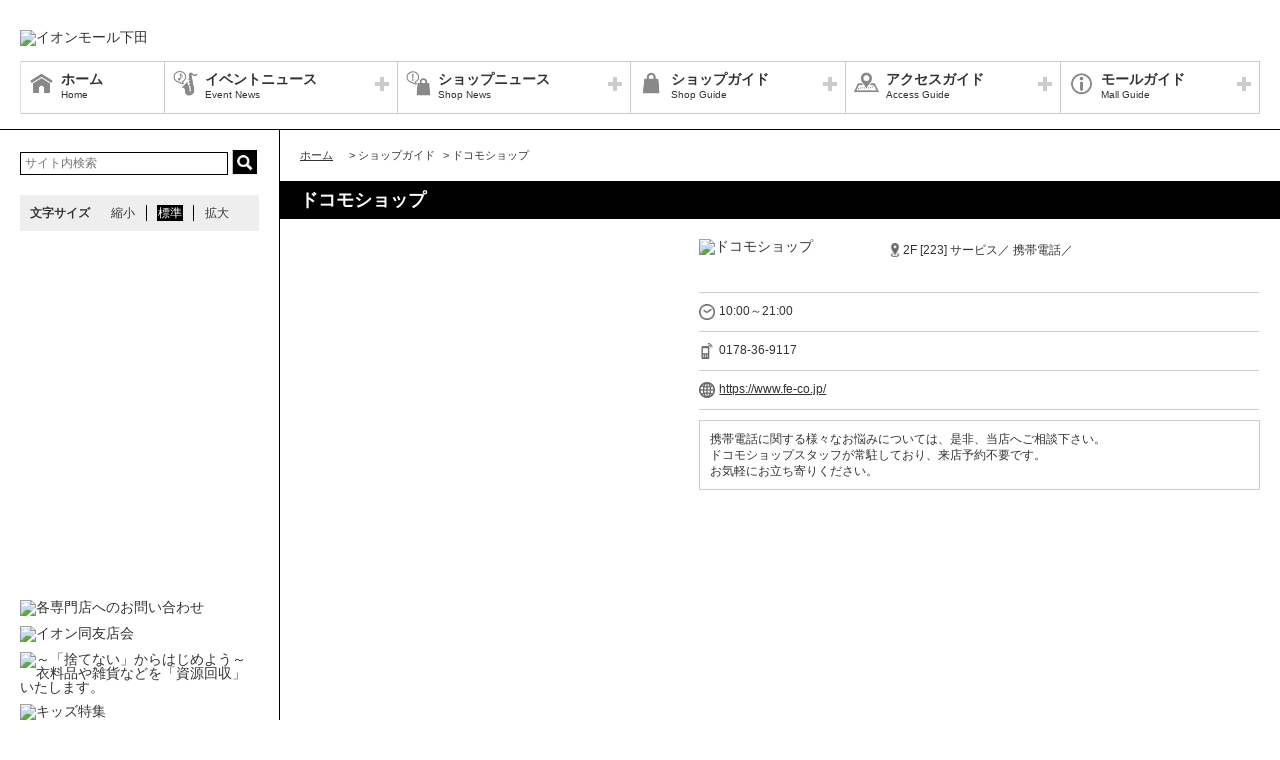

--- FILE ---
content_type: text/html; charset=UTF-8
request_url: https://shimoda-aeonmall.com/shop/detail/225
body_size: 46848
content:
<!DOCTYPE HTML>
<html lang="ja">
<head>
	<meta http-equiv="Content-Type" content="text/html; charset=utf-8" />	<title>イオンモール下田公式ホームページ :: ドコモショップ</title>
	<link rel="shortcut icon" href="/files/site_setting/1/">
			<meta name="viewport" content="width=device-width,initial-scale=1.0,minimum-scale=1.0">
<meta name="format-detection" content="telephone=no">
<meta name="keywords" content="イオンモール下田,ショッピングセンター,しもじゃす,シモジャス,下ジャス,ショッピングモール,イオン,イオンモール,イオン下田,下田,ジャスコ,JUSCO,AEON,AEONMALL" />
<meta name="description" content="携帯電話に関する様々なお悩みについては、是非、当店へご相談下さい。ドコモショップスタッフが常駐しており、来店予約不要です。お気軽にお立ち寄りください。" />
<meta property="og:type" content="website" />
<meta property="og:site_name" content="イオンモール下田公式ホームページ" />
<meta property="og:title" content="イオンモール下田" />
<meta property="fb:app_id" content="768651013205250" />
	<meta property="og:image" content="https://shimoda-aeonmall.com/files/site_setting/1/scname-pc.gif" />
	<meta name="robots" content="noarchive"/>
		<!-- CSS Settings -->
	<link rel="stylesheet" type="text/css" href="/theme/RenewalPage/css/fotorama.css" />	<link rel="stylesheet" type="text/css" href="/theme/RenewalPage/css/style.css" />	<link rel="stylesheet" type="text/css" href="/theme/RenewalPage/css/custom.css" />	<link rel="stylesheet" type="text/css" href="/theme/RenewalPage/css/sec.css" />			<link rel="stylesheet" type="text/css" href="/css/original.css" />	<link rel="stylesheet" type="text/css" href="/theme/RenewalPage/css/colorbox.css" />	<link rel="stylesheet" type="text/css" href="/theme/RenewalPage/css/jquery.bxslider.css" />	<link rel="stylesheet" type="text/css" href="/theme/RenewalPage/css/style_sp.css" />	<link rel="stylesheet" type="text/css" href="/theme/RenewalPage/css/lite-yt-embed.css" />
		
	
	<!-- JS Settings -->
	<script type="text/javascript" defer>
        var js_url = "https://shimoda-aeonmall.com"
	</script>
	<script type="text/javascript" src="//code.jquery.com/jquery-1.9.0.min.js"></script>	<script type="text/javascript" src="/theme/RenewalPage/js/jquery.cookie.js"></script>	<script type="text/javascript" src="/theme/RenewalPage/js/jquery.colorbox-min.js"></script>	<script type="text/javascript" src="/theme/RenewalPage/js/common.js" defer="defer"></script>	<script type="text/javascript" src="/theme/RenewalPage/js/underscore-min.js" defer="defer"></script>	<script type="text/javascript" src="/theme/RenewalPage/js/jquery.tmpldeck.min.js" defer="defer"></script>	<script type="text/javascript" src="/theme/RenewalPage/js/jquery.infinitescroll.min.js" defer="defer"></script>	<script type="text/javascript" src="/theme/RenewalPage/js/jquery.rwdImageMaps.min.js" defer="defer"></script>	<script type="text/javascript" src="/js/jquery.bxslider.min.js" defer="defer"></script>	<script type="text/javascript" src="/theme/RenewalPage/js/cookie_fixed_menu.js" defer="defer"></script>	<script type="text/javascript" src="/js/masonry.pkgd.min.js" defer="defer"></script>	<script type="text/javascript" src="/theme/RenewalPage/js/lite-yt-embed.js" defer="defer"></script>	<script>
    $(function () {
        if($(window).innerWidth() <= 767){
            var urlHash = location.hash;
            if(urlHash) { //ハッシュ値があれば ID へジャンプ
				setTimeout(function () { //ロード時の処理を待つ
                    scrollToAnker(urlHash) ;
                }, 1000);
            }
			return false;
        }
	});
</script>
	<script type="text/javascript" src="/theme/RenewalPage/js/custom/custom.js" defer="defer"></script>
				<script>


        $(function () {
            var _touch = ("onmousedown" in window) ? "mousedown" : "touchstart";
            $(".modal_btn").on(_touch, function () {
                var _touch = ("onmousedown" in window) ? "mousedown" : "touchstart";
                $(".overfloat_close").addClass("appear");
                $("body").append('<div class="modal-overlay"></div>');
                $(".modal-overlay").fadeIn("slow");
                var modal = '#' + $(this).attr("data-target");
                $(modal, 'div').fadeIn();
                var scrollpos = $(window).scrollTop();
                $('#wrapper').addClass('fixed').css({'top': -scrollpos});

                $("body").css({overflow: 'hidden'});
                document.addEventListener('touchmove.noScroll', function (e) {
                    e.preventDefault();
                }, {passive: false});

                $(".modal_overlay,.close_btn").on(_touch, function () {
                    $(modal, "div").fadeOut("slow");

                    $('#wrapper').removeClass('fixed');

                    $(".modal_photofloat").fadeOut("slow");
                    $(".modal-overlay").fadeOut('slow', function () {
                        $(".modal-overlay").remove();
                        $(".overfloat_close").removeClass("appear");
                        $("body").css({overflow: 'visible'});
                        $(window).off('.noScroll');
                    });


                    var href = $(this).attr("href");
                    var target = $(href == "#" || href == "" ? 'html' : href);
                    var headerHeight = 0; //固定ヘッダーの高さ
                    if (window.innerHeight < 767) { //スマホの時は固定メニュー分だけ下げる
                        headerHeight = 55;
                    }
                    var position = target.offset().top - headerHeight; //ターゲットの座標からヘッダの高さ分引く
                    $('body,html').animate({scrollTop: position}, 1, 'swing');
                });
            });

            //サブバナーのyoutubeのcss調整
            $('#side .youtube:has(lite-youtube)').css('padding-top', '0px');
        });

        $(window).load(function () {
            $('.masonry-list').masonry({
                itemSelector: '.list-box',
                isFitWidth: true,
                isAnimated: true,
                isResizable: true
            });
        });
	</script>
			<!-- Google Tag Manager -->
<script>(function(w,d,s,l,i){w[l]=w[l]||[];w[l].push({'gtm.start':
new Date().getTime(),event:'gtm.js'});var f=d.getElementsByTagName(s)[0],
j=d.createElement(s),dl=l!='dataLayer'?'&l='+l:'';j.async=true;j.src=
'https://www.googletagmanager.com/gtm.js?id='+i+dl;f.parentNode.insertBefore(j,f);
})(window,document,'script','dataLayer','GTM-NWS8WCS');</script>
<!-- End Google Tag Manager --></head>

<body>
<div id="wrapper" class="lang-ja">
	<header>
	<div id="bar">
		<h1 class="logo">
			<a href="/" class="fade">
									<img src="/files/site_setting/1/scname-pc.gif" alt="イオンモール下田" class="pcCont"/>
													<img src="/files/site_setting/1/scname-pc.gif" alt="イオンモール下田" class="spCont"/>
							</a>
		</h1>
		<div id="headerSymbol">
									<div class="pcCont">
								<img src="/files/banner/1347/photo1.gif" alt="" />							</div>
							<div class="spCont">
								<img src="/files/banner/1347/photo_sm.gif" alt="" />							</div>
					</div>
		<div id="js_menu"><a href="#" class="wrap"><img src="/theme/RenewalPage/img/common/ico_menu.png" alt="メニュー" /></a></div>
	</div>
	<div id="spMenuWrap" class="only">
		<div id="inner_menu"><a href="#" class="wrap"><img src="/theme/RenewalPage/img/common/ico_menu.png" alt="メニュー" /></a></div>
		<div id="closeBtn"><a href="#" class="wrap"><img src="/theme/RenewalPage/img/common/btn_close_01.png" alt="閉じる" /></a></div>
		<div id="spMenuInner">
										<div class="spCont">
					<form method="get" action="https://www.google.co.jp/search" target="_blank">
						<input name="q" type="text" id="searchTxt" value="" placeholder="サイト内検索">
						<input type="hidden" name="as_sitesearch" value="https://shimoda-aeonmall.com/">
						<input type="hidden" name="domains" value="https://shimoda-aeonmall.com/" />
						<input type="hidden" name="hl" value="ja" />
						<input type="hidden" name="num" value="20" />
						<input type="submit" name="btnG" value="検索" id="searchBtn">
					</form>
				</div>
							<nav id="gNav">
	<ul id="gNavLi">
					<li class="home">
				<a href="/" class="fade">
					<span class="navTtl">ホーム</span>
					<span class="sub">Home</span>
				</a>
			</li>
							<li class="event openTtl">
				<a href="#" class="fade">
					<span class="navTtl">イベントニュース</span>
					<span class="sub">Event News</span>
				</a>
				<ul class="subNavLi">
					<li class="event">
						<a href="/news/event" class="fade">
							<span class="subTtl">イベントニュース</span>
						</a>
					</li>
											<li class="event">
							<a href="/news/eventcalendar" class="fade">
								<span class="subTtl">イベントカレンダー</span>
							</a>
						</li>
												
		
		
		
		
		
						</ul>
			</li>
							<li class="shop openTtl">
				<a href="#" class="fade">
					<span class="navTtl">ショップニュース</span>
					<span class="sub">Shop News</span>
				</a>
				<ul class="subNavLi">
					<li class="shop">
						<a href="/news/shops" class="fade">
							<span class="subTtl">ショップニュース</span>
						</a>
					</li>
							
								<li class="shop"><a href="/ranking/lists" class="fade"><span class="subTtl">ランキング</span></a></li>
				
							
							<li class="shop"><a href="/special/lists/valentine2026" class="fade"><span class="subTtl">バレンタイン特集</span></a></li>
					<li class="shop"><a href="/special/lists/cinema" class="fade"><span class="subTtl">シネマ情報</span></a></li>
					<li class="shop"><a href="/special/lists/takeout2021" class="fade"><span class="subTtl">テイクアウトメニュー特集</span></a></li>
			
							<li class="shop"><a href="/sale/lists/clearance202601" class="fade"><span class="subTtl">CLEARANCE  SALE</span></a></li>
			
		
						</ul>
			</li>
							<li class="guide openTtl">
				<a href="#" class="fade">
					<span class="navTtl">ショップガイド</span>
					<span class="sub">Shop Guide</span>
				</a>
				<ul class="subNavLi">

					<li class="guide">
						<a href="/shop/lists/" class="fade">
							<span class="subTtl">ショップリスト</span>
						</a>
					</li>
																													<li class="guide">
								<a href="/floorguide/" target="blank" class="fade">
									<span class="subTtl">フロアガイド</span>
								</a>
							</li>
																							
		
		
		
							<li class="guide"><a href="/sale/lists/thanksday" class="fade"><span class="subTtl">お客さま感謝デー</span></a></li>
					<li class="guide"><a href="/sale/lists/ggthanksday" class="fade"><span class="subTtl">G.G感謝デー</span></a></li>
					<li class="guide"><a href="/sale/lists/cinemadegourmet" class="fade"><span class="subTtl">シネマ・ボウリングdeグルメ＆オトク</span></a></li>
					<li class="guide"><a href="/sale/lists/kayouichi" class="fade"><span class="subTtl">火曜市</span></a></li>
			
							<li class="guide"><a href="/member_card" class="fade"><span class="subTtl">専門店のお得なカード</span></a></li>
			
						</ul>
			</li>
							<li class="access openTtl">
				<a href="#" class="fade">
					<span class="navTtl">アクセスガイド</span>
					<span class="sub">Access Guide</span>
				</a>
				<ul class="subNavLi">
					
										
												                <li class="access pcCont"><a href="/static/detail/access" class="fade"><span class="subTtl">車のアクセス</span></a></li>
                                        <li class="access spCont"><a href="/static/detail/access" class="fade"><span class="subTtl">車のアクセス</span></a></li>
            					                <li class="access pcCont"><a href="/static/detail/access-train" class="fade"><span class="subTtl">電車・乗り継ぎバスのアクセス</span></a></li>
                                        <li class="access spCont"><a href="/static/detail/access-train" class="fade"><span class="subTtl">電車・乗り継ぎバスのアクセス</span></a></li>
            					                <li class="access pcCont"><a href="/static/detail/access-bus" class="fade"><span class="subTtl">バスのアクセス</span></a></li>
                                        <li class="access spCont"><a href="/static/detail/access-bus" class="fade"><span class="subTtl">バスのアクセス</span></a></li>
            			
		
		
		
		
		
						</ul>
			</li>
							<li class="info openTtl">
				<a href="#" class="fade">
					<span class="navTtl">モールガイド</span>
					<span class="sub">Mall Guide</span>
				</a>
				<ul class="subNavLi">
											<li class="info">
							<a href="/news/information" class="fade">
								<span class="subTtl">インフォメーション</span>
							</a>
						</li>
																																					                <li class="info pcCont"><a href="/static/detail/mall" class="fade"><span class="subTtl">モール概要</span></a></li>
                                        <li class="info spCont"><a href="/static/detail/mall" class="fade"><span class="subTtl">モール概要</span></a></li>
            					                <li class="info pcCont"><a href="/static/detail/serviceguide" class="fade"><span class="subTtl">営業時間・サービス案内</span></a></li>
                                        <li class="info spCont"><a href="/static/detail/serviceguide" class="fade"><span class="subTtl">営業時間・サービス案内</span></a></li>
            					                <li class="info pcCont"><a href="/static/detail/eventspace" class="fade"><span class="subTtl">イベントスペースのご案内</span></a></li>
                        			
		
		
							<li class="info"><a href="/special/lists/new_shop" class="fade"><span class="subTtl">新店・閉店のご案内</span></a></li>
					<li class="info"><a href="/special/lists/kidsspecial" class="fade"><span class="subTtl">キッズ特集</span></a></li>
			
							<li class="info"><a href="/sale/lists/kidsSaizu" class="fade"><span class="subTtl">キッズ商品取扱店舗</span></a></li>
			
		
													<li class="info">
							<a href="/files/pdf/66/20230821153650.pdf" target="_blank" class="fade">
								<span class="subTtl">館内広告スペースのご案内</span>
							</a>
						</li>
									</ul>
			</li>
			</ul>
</nav>
<!-- /#gNav -->
								<div class="spCont">
		<ul class="linkLi">
 
 
 
 
 
 
			<li>
				<a href = "/static/detail/sitemap" class="wrap" >
					サイトマップ 
				</a>
			</li>
 
 
 
			<li>
				<a href = "/static/detail/serviceguide" class="wrap" >
					営業時間 
				</a>
			</li>
 
 
 
			<li>
				<a href = "/static/detail/access" class="wrap" >
					アクセス 
				</a>
			</li>
 
 
 
			<li>
				<a href = "/static/detail/environment" class="wrap" >
					ウェブサイトについて 
				</a>
			</li>
 
 
 
			<li>
				<a href = "https://www.aeonmall.com/static/detail/socialmedia2/" class="wrap" target="_blank">
					ソーシャルメディア公式アカウント運営ガイドライン 
				</a>
			</li>
 
 
 
			<li>
				<a href = "https://www.aeon-mall.jp/event_mallmedia/" class="wrap" target="_blank">
					イベントスペース・モールメディアのご案内 
				</a>
			</li>
 
 
 
			<li>
				<a href = "/static/detail/contact" class="wrap" >
					お問い合わせ 
				</a>
			</li>
 
 
 
 
 
 
 
 
			<li>
				<a href = "https://www.aeonmall.com/shopmaplist.html" class="wrap" target="_blank">
					全国のイオンモール 
				</a>
			</li>
 
 
 
			<li>
				<a href = "https://www.aeonmall.com/sr/index.html" class="wrap" target="_blank">
					環境・社会貢献活動 
				</a>
			</li>
 
 
 
			<li>
				<a href = "https://www.aeonmall.com/sitereport/sitereport/" class="wrap" target="_blank">
					モールの取り組み 
				</a>
			</li>
 
 
 
 
		</ul>
	</div>
					</div>
	</div><!-- /#spMenuWrap -->
	</header><!-- /header -->
			<div id="symbol">
									<div class="pcCont">
								<img src="/files/banner/1347/photo1.gif" alt="" />							</div>
							<div class="spCont">
								<img src="/files/banner/1347/photo_sm.gif" alt="" />							</div>
					</div>

		
				<div id="contents">
						<div id="contInner">
				<div id="main">
											<ol id="breadcrumb">
	<li itemscope="" itemtype="http://data-vocabulary.org/Breadcrumb">
		<a href="/" itemprop="url"><span itemprop="title" class="ttl">ホーム</span></a>
	</li>
										<li itemscope="" itemtype="http://data-vocabulary.org/Breadcrumb">
					&gt; <span itemprop="title" class="ttl">ショップガイド</span>
				</li>
												<li itemscope="" itemtype="http://data-vocabulary.org/Breadcrumb">
					&gt; <span itemprop="title" class="ttl">ドコモショップ</span>
				</li>
						</ol><!-- /#breadcrumb -->
										<section id="shopPage">
													<h1 class="pageTtl">ドコモショップ</h1>
												<div id="page" class="clm">
	<div class="cfWrap">
		<div id="dtlArea">
			<table class="shopDtlTable">
				<tbody>
				<tr>
					<th>
													<img src="/files/shop/225/230x80_shop_logo.png" alt="ドコモショップ" />											</th>
					<td>
						
													<p class="area">
																										2F								
																	[223]
								
																	サービス／								
																	携帯電話／															</p>
												<p class="category">
													</p>
					</td>
				</tr>
				</tbody>
			</table><!-- /.shopDtlTable -->

			
			<table class="shopTable">
				<tbody>
									<tr>
						<td colspan="2">
							<p class="icoTxt time">10:00～21:00</p>
						</td>
					</tr>
				
									<tr>
						<td colspan="2">
							<a href="tel:0178-36-9117" class="phoneTxt">
								<p class="icoTxt phone">0178-36-9117</p>
							</a>
						</td>
					</tr>
				
													<tr>
						<td colspan="2">
							<p class="icoTxt url">
								<a href="https://www.fe-co.jp/" target="_blank">https://www.fe-co.jp/</a>
							</p>
						</td>
					</tr>
				
				
				
				</tbody>
			</table><!-- /.shopTable -->
											<div class="memo"><p>携帯電話に関する様々なお悩みについては、是非、当店へご相談下さい。<br />ドコモショップスタッフが常駐しており、来店予約不要です。<br />お気軽にお立ち寄りください。</p></div>
											</div><!-- /#dtlArea -->

					<div id="shopImg">
															<img src="/files/shop/225/thumbW480_photo1.jpg" alt="" />																				</div><!-- /#shopImg -->
			</div><!-- /.cfWrap -->
</div><!-- /#page -->
<!-- ▼[comment] ショップニュースarticle3件▼ -->
<section>
							
						
												
												
												
								
</section>

<!-- </div> -->



					</section>
				</div><!-- /#main -->
			</div><!-- /#contInner -->
			<div id="side">
	
			<div class="pcCont">
							<form method="get" action="https://www.google.co.jp/search" target="_blank">
					<input name="q" type="text" id="topSearchTxt" value="" placeholder="サイト内検索">
					<input type="hidden" name="as_sitesearch" value="https://shimoda-aeonmall.com/">
					<input type="hidden" name="domains" value="https://shimoda-aeonmall.com/" />
					<input type="hidden" name="hl" value="ja" />
					<input type="hidden" name="num" value="20" />
					<input type="submit" name="btnG" value="検索" id="topSearchBtn">
				</form>
						<dl id="fontSize">
				<dt>文字サイズ</dt>
				<dd><a href="#" id="fontS" class="ib">縮小</a></dd>
				<dd><a href="#" id="fontM" class="ib">標準</a></dd>
				<dd><a href="#" id="fontL" class="ib">拡大</a></dd>
			</dl>
		</div>
												<!-- crosslanguage:delete -->
																																	<div class="youtube pcCont"><iframe width="240" height="135" src="https://www.youtube.com/embed/YH-2XNZjxgw?si=TC3p-Hs7DZRWiLnV?rel=0" frameborder="0" allow="accelerometer; autoplay; clipboard-write; encrypted-media; gyroscope; picture-in-picture; web-share" allowfullscreen=""></iframe></div>
																		<div class="youtube spCont"><iframe width="288" height="162" src="https://www.youtube.com/embed/YH-2XNZjxgw?si=TC3p-Hs7DZRWiLnV?rel=0" frameborder="0" allow="accelerometer; autoplay; clipboard-write; encrypted-media; gyroscope; picture-in-picture; web-share" allowfullscreen=""></iframe></div>
														<!-- /crosslanguage:delete -->
												<!-- crosslanguage:delete -->
																																	<div class="youtube pcCont"><iframe width="240" height="135" src="https://www.youtube.com/embed/mtyW1uZcBM8?si=DukeAgTy0_KEcn2r?rel=0" frameborder="0" allow="accelerometer; autoplay; clipboard-write; encrypted-media; gyroscope; picture-in-picture; web-share" allowfullscreen=""></iframe></div>
																		<div class="youtube spCont"><iframe width="288" height="162" src="https://www.youtube.com/embed/mtyW1uZcBM8?si=DukeAgTy0_KEcn2r?rel=0" frameborder="0" allow="accelerometer; autoplay; clipboard-write; encrypted-media; gyroscope; picture-in-picture; web-share" allowfullscreen=""></iframe></div>
														<!-- /crosslanguage:delete -->
												<!-- crosslanguage:delete -->
														
																														<div class="bnr pcCont"><a href="https://shimoda-aeonmall.com/shop/lists" class="fade" target=""><img src="/files/banner/1488/photo1.jpg" alt="各専門店へのお問い合わせ" loading="lazy" width="240" height="90" /></a></div>
																																												<div class="bnr spCont"><a href="https://shimoda-aeonmall.com/shop/lists" class="fade" target=""><img src="/files/banner/1488/photo1.jpg" alt="各専門店へのお問い合わせ" loading="lazy" width="240" height="90" /></a></div>
																									<!-- /crosslanguage:delete -->
												<!-- crosslanguage:delete -->
														
																														<div class="bnr pcCont"><a href="/transition/transition_ads/1503" class="fade" target="_blank"><img src="/files/banner/1503/photo1.jpg" alt="イオン同友店会" loading="lazy" width="240" height="90" /></a></div>
																																												<div class="bnr spCont"><a href="/transition/transition_ads/1503" class="fade" target="_blank"><img src="/files/banner/1503/photo1.jpg" alt="イオン同友店会" loading="lazy" width="240" height="90" /></a></div>
																									<!-- /crosslanguage:delete -->
												<!-- crosslanguage:delete -->
														
																														<div class="bnr pcCont"><a href="https://shimoda-aeonmall.com/news/event/2767/" class="fade" target=""><img src="/files/banner/1498/photo1.jpg" alt="～「捨てない」からはじめよう～ 衣料品や雑貨などを「資源回収」いたします。" loading="lazy" width="240" height="90" /></a></div>
																																												<div class="bnr spCont"><a href="https://shimoda-aeonmall.com/news/event/2767/" class="fade" target=""><img src="/files/banner/1498/photo1.jpg" alt="～「捨てない」からはじめよう～ 衣料品や雑貨などを「資源回収」いたします。" loading="lazy" width="240" height="90" /></a></div>
																									<!-- /crosslanguage:delete -->
												<!-- crosslanguage:delete -->
														
																														<div class="bnr pcCont"><a href="https://shimoda-aeonmall.com/special/lists/kidsspecial" class="fade" target=""><img src="/files/banner/1412/photo1.jpg" alt="キッズ特集" loading="lazy" /></a></div>
																																												<div class="bnr spCont"><a href="https://shimoda-aeonmall.com/special/lists/kidsspecial" class="fade" target=""><img src="/files/banner/1412/photo1.jpg" alt="キッズ特集" loading="lazy" /></a></div>
																									<!-- /crosslanguage:delete -->
												<!-- crosslanguage:delete -->
														
																														<div class="bnr pcCont"><a href="https://space-media.aeonmall.com/buildings/shimoda?type=lease&from=AMofficial" class="fade" target="_blank"><img src="/files/banner/1486/photo1.png" alt="出店をご検討の方へ" loading="lazy" width="240" height="90" /></a></div>
																																												<div class="bnr spCont"><a href="https://space-media.aeonmall.com/buildings/shimoda?type=lease&from=AMofficial" class="fade" target="_blank"><img src="/files/banner/1486/photo1.png" alt="出店をご検討の方へ" loading="lazy" width="240" height="90" /></a></div>
																									<!-- /crosslanguage:delete -->
												<!-- crosslanguage:delete -->
														
																											<!-- /crosslanguage:delete -->
												<!-- crosslanguage:delete -->
														
																														<div class="bnr pcCont cl-norewrite"><a href="/floorguide/" class="fade" target="_blank"><img src="/files/banner/198/photo1.gif" alt="フロアガイド" loading="lazy" width="240" height="90" /></a></div>
																																				<!-- /crosslanguage:delete -->
												<!-- crosslanguage:delete -->
														
																						<div class="bnr pcCont fade"><img src="/files/banner/23/photo1.gif" alt="シネマ" loading="lazy" width="240" height="40" /></div>
																													<!-- /crosslanguage:delete -->
												<!-- crosslanguage:delete -->
														
																														<div class="bnr pcCont"><a href="http://hlo.tohotheater.jp/net/schedule/049/TNPI2000J01.do" class="fade" target="_blank"><img src="/files/banner/27/photo1.jpg" alt="TOHOCINEMAS" loading="lazy" width="240" height="90" /></a></div>
																																												<div class="bnr spCont"><a href="http://hlo.tohotheater.jp/net/schedule/049/TNPI2000J01.do" class="fade" target="_blank"><img src="/files/banner/27/photo1.jpg" alt="TOHOCINEMAS" loading="lazy" width="240" height="90" /></a></div>
																									<!-- /crosslanguage:delete -->
												<!-- crosslanguage:delete -->
														
																														<div class="bnr pcCont"><a href="/sale/lists/cinemadegourmet" class="fade" target=""><img src="/files/banner/22/photo1.gif" alt="シネマdeグルメ" loading="lazy" width="240" height="90" /></a></div>
																																												<div class="bnr spCont"><a href="/sale/lists/cinemadegourmet" class="fade" target=""><img src="/files/banner/22/photo1.gif" alt="シネマdeグルメ" loading="lazy" width="240" height="90" /></a></div>
																									<!-- /crosslanguage:delete -->
												<!-- crosslanguage:delete -->
														
																														<div class="bnr pcCont"><a href="/ranking/lists" class="fade" target=""><img src="/files/banner/528/photo1.jpg" alt="ランキングページ" loading="lazy" width="240" height="90" /></a></div>
																																												<div class="bnr spCont"><a href="/ranking/lists" class="fade" target=""><img src="/files/banner/528/photo1.jpg" alt="ランキングページ" loading="lazy" width="240" height="90" /></a></div>
																									<!-- /crosslanguage:delete -->
												<!-- crosslanguage:delete -->
														
																														<div class="bnr pcCont"><a href="https://shimoda-aeonmall.com/special/lists/takeout2021" class="fade" target=""><img src="/files/banner/1216/photo1.jpg" alt="テイクアウト特集" loading="lazy" width="240" height="90" /></a></div>
																																												<div class="bnr spCont"><a href="https://shimoda-aeonmall.com/special/lists/takeout2021" class="fade" target=""><img src="/files/banner/1216/photo1.jpg" alt="テイクアウト特集" loading="lazy" width="240" height="90" /></a></div>
																									<!-- /crosslanguage:delete -->
												<!-- crosslanguage:delete -->
														
																														<div class="bnr pcCont"><a href="https://shimoda-aeonmall.com/sale/lists/kayouichi" class="fade" target=""><img src="/files/banner/123/photo1.gif" alt="火曜市" loading="lazy" width="240" height="90" /></a></div>
																																												<div class="bnr spCont"><a href="https://shimoda-aeonmall.com/sale/lists/kayouichi" class="fade" target=""><img src="/files/banner/123/photo1.gif" alt="火曜市" loading="lazy" width="240" height="90" /></a></div>
																									<!-- /crosslanguage:delete -->
												<!-- crosslanguage:delete -->
														
																														<div class="bnr pcCont"><a href="http://www.waon.net/index.html" class="fade" target="_blank"><img src="/files/banner/28/photo1.jpg" alt="WAON" loading="lazy" width="240" height="90" /></a></div>
																																												<div class="bnr spCont"><a href="http://www.waon.net/index.html" class="fade" target="_blank"><img src="/files/banner/28/photo1.jpg" alt="WAON" loading="lazy" width="240" height="90" /></a></div>
																									<!-- /crosslanguage:delete -->
												<!-- crosslanguage:delete -->
														
																														<div class="bnr pcCont"><a href="/news/information/221" class="fade" target=""><img src="/files/banner/794/photo1.jpg" alt="モールウォーキング" loading="lazy" width="240" height="90" /></a></div>
																																												<div class="bnr spCont"><a href="/news/information/221" class="fade" target=""><img src="/files/banner/794/photo1.jpg" alt="モールウォーキング" loading="lazy" width="240" height="90" /></a></div>
																									<!-- /crosslanguage:delete -->
												<!-- crosslanguage:delete -->
														
																														<div class="bnr pcCont"><a href="https://www.aeon.com/store/%E3%82%A4%E3%82%AA%E3%83%B3/%E3%82%A4%E3%82%AA%E3%83%B3%E4%B8%8B%E7%94%B0%E5%BA%97/" class="fade" target="_blank"><img src="/files/banner/136/photo1.gif" alt="イオン下田店" loading="lazy" width="240" height="90" /></a></div>
																																												<div class="bnr spCont"><a href="https://www.aeon.com/store/%E3%82%A4%E3%82%AA%E3%83%B3/%E3%82%A4%E3%82%AA%E3%83%B3%E4%B8%8B%E7%94%B0%E5%BA%97/" class="fade" target="_blank"><img src="/files/banner/136/photo1.gif" alt="イオン下田店" loading="lazy" width="240" height="90" /></a></div>
																									<!-- /crosslanguage:delete -->
												<!-- crosslanguage:delete -->
														
																											<!-- /crosslanguage:delete -->
												<!-- crosslanguage:delete -->
														
																											<!-- /crosslanguage:delete -->
												<!-- crosslanguage:delete -->
														
																														<div class="bnr pcCont"><a href="http://www.aeon.co.jp/" class="fade" target="_blank"><img src="/files/banner/12/photo1.gif" alt="暮らしのマネーサイト" loading="lazy" width="240" height="90" /></a></div>
																																												<div class="bnr spCont"><a href="http://www.aeon.co.jp/" class="fade" target="_blank"><img src="/files/banner/12/photo1.gif" alt="暮らしのマネーサイト" loading="lazy" width="240" height="90" /></a></div>
																									<!-- /crosslanguage:delete -->
												<!-- crosslanguage:delete -->
														
																											<!-- /crosslanguage:delete -->
												<!-- crosslanguage:delete -->
														
																											<!-- /crosslanguage:delete -->
												<!-- crosslanguage:delete -->
														
																														<div class="bnr pcCont"><a href="https://shimoda-aeonmall.com/shop/detail/109" class="fade" target=""><img src="/files/banner/1526/photo1.gif" alt="イオン銀行" loading="lazy" width="240" height="90" /></a></div>
																																												<div class="bnr spCont"><a href="https://shimoda-aeonmall.com/shop/detail/109" class="fade" target=""><img src="/files/banner/1526/photo1.gif" alt="イオン銀行" loading="lazy" width="240" height="90" /></a></div>
																									<!-- /crosslanguage:delete -->
												<!-- crosslanguage:delete -->
														
																														<div class="bnr pcCont"><a href="http://www.town.oirase.aomori.jp/" class="fade" target="_blank"><img src="/files/banner/418/photo1.jpg" alt="おいらせ町HP" loading="lazy" width="240" height="90" /></a></div>
																																												<div class="bnr spCont"><a href="http://www.town.oirase.aomori.jp/" class="fade" target="_blank"><img src="/files/banner/418/photo1.jpg" alt="おいらせ町HP" loading="lazy" width="240" height="90" /></a></div>
																									<!-- /crosslanguage:delete -->
												<!-- crosslanguage:delete -->
														
																														<div class="bnr pcCont"><a href="https://www.guidoor.jp/cities/6909" class="fade" target=""><img src="/files/banner/1478/photo1.png" alt="ガイドア" loading="lazy" width="240" height="90" /></a></div>
																																												<div class="bnr spCont"><a href="https://www.guidoor.jp/cities/6909" class="fade" target=""><img src="/files/banner/1478/photo1.png" alt="ガイドア" loading="lazy" width="240" height="90" /></a></div>
																									<!-- /crosslanguage:delete -->
												<!-- crosslanguage:delete -->
														
																														<div class="bnr pcCont"><a href="/static/detail/contact" class="fade" target=""><img src="/files/banner/15/photo1.gif" alt="お問い合わせ" loading="lazy" width="240" height="90" /></a></div>
																																												<div class="bnr spCont"><a href="/static/detail/contact" class="fade" target=""><img src="/files/banner/15/photo1.gif" alt="お問い合わせ" loading="lazy" width="240" height="90" /></a></div>
																									<!-- /crosslanguage:delete -->
												<!-- crosslanguage:delete -->
														
																														<div class="bnr pcCont"><a href="https://shimoda-aeonmall.com/files/pdf/66/20230821153650.pdf" class="fade" target="_blank"><img src="/files/banner/1434/photo1.jpg" alt="モールメディアのご案内" loading="lazy" width="240" height="90" /></a></div>
																																												<div class="bnr spCont"><a href="https://shimoda-aeonmall.com/files/pdf/66/20230821153650.pdf" class="fade" target="_blank"><img src="/files/banner/1434/photo1.jpg" alt="モールメディアのご案内" loading="lazy" width="240" height="90" /></a></div>
																									<!-- /crosslanguage:delete -->
												<!-- crosslanguage:delete -->
														
																														<div class="bnr pcCont"><a href="https://www.aeon.info/ir/stock/benefit/card/" class="fade" target="_blank"><img src="/files/banner/1500/photo1.jpg" alt="イオン株式会社 株主優待" loading="lazy" width="240" height="90" /></a></div>
																																												<div class="bnr spCont"><a href="https://www.aeon.info/ir/stock/benefit/card/" class="fade" target="_blank"><img src="/files/banner/1500/photo1.jpg" alt="イオン株式会社 株主優待" loading="lazy" width="240" height="90" /></a></div>
																									<!-- /crosslanguage:delete -->
										

	</div><!-- /#side -->
		</div><!-- /#contents -->
			<div id="footBnr">
		<ul id="footerBnrLi">
																														<li class="pcCont">
							<a href="/shop/detail/95" target="" class="fade">
								<img src="/files/banner/32/photo1.png" alt="TOHOシネマズ" loading="lazy" width="166" height="38">
							</a>
							</li>
							<li class="spCont">
								<a href="/shop/detail/95" target="" class="fade">
									<img src="/files/banner/32/photo1.png" alt="TOHOシネマズ" loading="lazy" width="166" height="38">
								</a>
							</li>
																																													<li class="pcCont">
							<a href="/shop/detail/94" target="" class="fade">
								<img src="/files/banner/6/photo1.png" alt="ユーズランド" loading="lazy" width="166" height="38">
							</a>
							</li>
							<li class="spCont">
								<a href="/shop/detail/94" target="" class="fade">
									<img src="/files/banner/6/photo1.png" alt="ユーズランド" loading="lazy" width="166" height="38">
								</a>
							</li>
																																													<li class="pcCont">
							<a href="http://shimoda-aeonmall.com/shop/detail/181" target="" class="fade">
								<img src="/files/banner/559/photo1.png" alt="ユーズボウリング" loading="lazy" width="166" height="38">
							</a>
							</li>
							<li class="spCont">
								<a href="http://shimoda-aeonmall.com/shop/detail/181" target="" class="fade">
									<img src="/files/banner/559/photo1.png" alt="ユーズボウリング" loading="lazy" width="166" height="38">
								</a>
							</li>
																																													<li class="pcCont">
							<a href="https://shimoda-aeonmall.com/shop/detail/87" target="" class="fade">
								<img src="/files/banner/1153/photo1.png" alt="マクドナルド" loading="lazy" width="166" height="38">
							</a>
							</li>
							<li class="spCont">
								<a href="https://shimoda-aeonmall.com/shop/detail/87" target="" class="fade">
									<img src="/files/banner/1153/photo1.png" alt="マクドナルド" loading="lazy" width="166" height="38">
								</a>
							</li>
																																													<li class="pcCont">
							<a href="http://shimoda-aeonmall.com/shop/detail/107" target="" class="fade">
								<img src="/files/banner/417/photo1.png" alt="ペトラス" loading="lazy" width="166" height="38">
							</a>
							</li>
							<li class="spCont">
								<a href="http://shimoda-aeonmall.com/shop/detail/107" target="" class="fade">
									<img src="/files/banner/417/photo1.png" alt="ペトラス" loading="lazy" width="166" height="38">
								</a>
							</li>
																																													<li class="pcCont">
							<a href="/shop/detail/48" target="" class="fade">
								<img src="/files/banner/31/photo1.png" alt="無印良品" loading="lazy" width="166" height="38">
							</a>
							</li>
							<li class="spCont">
								<a href="/shop/detail/48" target="" class="fade">
									<img src="/files/banner/31/photo1.png" alt="無印良品" loading="lazy" width="166" height="38">
								</a>
							</li>
																																													<li class="pcCont">
							<a href="http://shimoda-aeonmall.com/shop/detail/43" target="" class="fade">
								<img src="/files/banner/415/photo1.png" alt="ダイソー／THREEPPY" loading="lazy" width="166" height="38">
							</a>
							</li>
							<li class="spCont">
								<a href="http://shimoda-aeonmall.com/shop/detail/43" target="" class="fade">
									<img src="/files/banner/415/photo1.png" alt="ダイソー／THREEPPY" loading="lazy" width="166" height="38">
								</a>
							</li>
																																													<li class="pcCont">
							<a href="https://shimoda-aeonmall.com/shop/detail/237" target="" class="fade">
								<img src="/files/banner/1507/photo1.png" alt="GU" loading="lazy" width="166" height="38">
							</a>
							</li>
							<li class="spCont">
								<a href="https://shimoda-aeonmall.com/shop/detail/237" target="" class="fade">
									<img src="/files/banner/1507/photo1.png" alt="GU" loading="lazy" width="166" height="38">
								</a>
							</li>
																																													<li class="pcCont">
							<a href="https://shimoda-aeonmall.com/shop/detail/230" target="" class="fade">
								<img src="/files/banner/1524/photo1.png" alt="サイゼリヤ" loading="lazy" width="166" height="38">
							</a>
							</li>
							<li class="spCont">
								<a href="https://shimoda-aeonmall.com/shop/detail/230" target="" class="fade">
									<img src="/files/banner/1524/photo1.png" alt="サイゼリヤ" loading="lazy" width="166" height="38">
								</a>
							</li>
																																													<li class="pcCont">
							<a href="https://shimoda-aeonmall.com/shop/detail/199" target="" class="fade">
								<img src="/files/banner/1522/photo1.png" alt="スターバックスコーヒー" loading="lazy" width="166" height="38">
							</a>
							</li>
							<li class="spCont">
								<a href="https://shimoda-aeonmall.com/shop/detail/199" target="" class="fade">
									<img src="/files/banner/1522/photo1.png" alt="スターバックスコーヒー" loading="lazy" width="166" height="38">
								</a>
							</li>
																																													<li class="pcCont">
							<a href="/shop/detail/46" target="" class="fade">
								<img src="/files/banner/5/photo1.gif" alt="カネイリ" loading="lazy" width="166" height="38">
							</a>
							</li>
							<li class="spCont">
								<a href="/shop/detail/46" target="" class="fade">
									<img src="/files/banner/5/photo1.gif" alt="カネイリ" loading="lazy" width="166" height="38">
								</a>
							</li>
																																													<li class="pcCont">
							<a href="http://shimoda-aeonmall.com/shop/detail/33" target="" class="fade">
								<img src="/files/banner/414/photo1.png" alt="ア グランクール " loading="lazy" width="166" height="38">
							</a>
							</li>
							<li class="spCont">
								<a href="http://shimoda-aeonmall.com/shop/detail/33" target="" class="fade">
									<img src="/files/banner/414/photo1.png" alt="ア グランクール " loading="lazy" width="166" height="38">
								</a>
							</li>
																																													<li class="pcCont">
							<a href="https://shimoda-aeonmall.com/shop/detail/106" target="" class="fade">
								<img src="/files/banner/1501/photo1.png" alt="メガスポーツ" loading="lazy" width="166" height="38">
							</a>
							</li>
							<li class="spCont">
								<a href="https://shimoda-aeonmall.com/shop/detail/106" target="" class="fade">
									<img src="/files/banner/1501/photo1.png" alt="メガスポーツ" loading="lazy" width="166" height="38">
								</a>
							</li>
																																													<li class="pcCont">
							<a href="https://shimoda-aeonmall.com/shop/detail/236" target="" class="fade">
								<img src="/files/banner/1523/photo1.png" alt="3COINS+plus" loading="lazy" width="166" height="38">
							</a>
							</li>
							<li class="spCont">
								<a href="https://shimoda-aeonmall.com/shop/detail/236" target="" class="fade">
									<img src="/files/banner/1523/photo1.png" alt="3COINS+plus" loading="lazy" width="166" height="38">
								</a>
							</li>
																																													<li class="pcCont">
							<a href="https://shimoda-aeonmall.com/shop/detail/129" target="" class="fade">
								<img src="/files/banner/1525/photo1.png" alt="西松屋" loading="lazy" width="166" height="38">
							</a>
							</li>
							<li class="spCont">
								<a href="https://shimoda-aeonmall.com/shop/detail/129" target="" class="fade">
									<img src="/files/banner/1525/photo1.png" alt="西松屋" loading="lazy" width="166" height="38">
								</a>
							</li>
																				</ul>
	</div>

		
		<footer>
	<div class="container">
		<div id="ftimgBox"></div>
		<div id="ftStillimgBox">
					</div>
	</div>
	<p id="pagetop">
		<a href="#wrapper" class="scroll fade">
			<img src="/theme/RenewalPage/img/common/btn_pagetop.png" alt="ページトップへ" />		</a>
	</p>
	<p id="pagetop2">
		<a href="#wrapper" class="scroll fade">
			<img src="/theme/RenewalPage/img/common/btn_pagetop.png" alt="ページトップへ" />		</a>
	</p>				
	<div class="inner">
		<div class="footerPageLi">
			<ul class="pageLi">
	 
	 
	 
	 
	 
	 
				<li>
					<a href = "/static/detail/sitemap" >
						サイトマップ 
					</a>
				</li>
	 
	 
	 
				<li>
					<a href = "/static/detail/serviceguide" >
						営業時間 
					</a>
				</li>
	 
	 
	 
				<li>
					<a href = "/static/detail/access" >
						アクセス 
					</a>
				</li>
	 
	 
	 
				<li>
					<a href = "/static/detail/environment" >
						ウェブサイトについて 
					</a>
				</li>
	 
	 
	 
				<li>
					<a href = "https://www.aeonmall.com/static/detail/socialmedia2/" target="_blank">
						ソーシャルメディア公式アカウント運営ガイドライン 
					</a>
				</li>
	 
	 
	 
				<li>
					<a href = "https://www.aeon-mall.jp/event_mallmedia/" target="_blank">
						イベントスペース・モールメディアのご案内 
					</a>
				</li>
	 
	 
	 
				<li>
					<a href = "/static/detail/contact" >
						お問い合わせ 
					</a>
				</li>
	 
	 
	 
			</ul>
			<ul class="pageLi">
	 
	 
	 
	 
	 
				<li>
					<a href = "https://www.aeonmall.com/shopmaplist.html" target="_blank">
						全国のイオンモール 
					</a>
				</li>
	 
	 
	 
				<li>
					<a href = "https://www.aeonmall.com/sr/index.html" target="_blank">
						環境・社会貢献活動 
					</a>
				</li>
	 
	 
	 
				<li>
					<a href = "https://www.aeonmall.com/sitereport/sitereport/" target="_blank">
						モールの取り組み 
					</a>
				</li>
	 
	 
	 
	 
			</ul>
		</div>
	</div>
			<div class="logo"><img src="/img/common/domall_logo.gif" alt="domall" /></div>
			<div id="footerInfo">
		<div class="inner">
			<div class="infoWrap">
				<h4 class="name">イオンモール下田</h4>
				<p class="address">
											〒039-2112 																青森県上北郡おいらせ町中野平40-1<br>
														</p>
											</div>
					<p id="copyright">
				<small>(c)AEONMALL SHIMODA</small>
			</p>
				</div>
	</div>
</footer><!-- /footer -->
	</div><!-- /#wrapper -->

	
	<div id="loader"><img src="/theme/RenewalPage/img/common/ico_loding.gif" alt="" /></div>
	<div id="fade"></div>
	<div id="layer"></div>
		
		<div id="fb-root"></div>
	<script>(function (d, s, id) {
            var js, fjs = d.getElementsByTagName(s)[0];
            if (d.getElementById(id))
                return;
            js = d.createElement(s);
            js.id = id;
            js.async = true;
            js.src = "//connect.facebook.net/ja_JP/sdk.js#xfbml=1&appId=768651013205250&version=v2.3";
            fjs.parentNode.insertBefore(js, fjs);
        }(document, 'script', 'facebook-jssdk'));
	</script>
	
	<!-- Google Tag Manager (noscript) -->
<noscript><iframe src="https://www.googletagmanager.com/ns.html?id=GTM-NWS8WCS"
height="0" width="0" style="display:none;visibility:hidden"></iframe></noscript>
<!-- End Google Tag Manager (noscript) -->
		</body>
</html>


--- FILE ---
content_type: text/plain
request_url: https://www.google-analytics.com/j/collect?v=1&_v=j102&a=483757056&t=pageview&_s=1&dl=https%3A%2F%2Fshimoda-aeonmall.com%2Fshop%2Fdetail%2F225&ul=en-us%40posix&dt=%E3%82%A4%E3%82%AA%E3%83%B3%E3%83%A2%E3%83%BC%E3%83%AB%E4%B8%8B%E7%94%B0%E5%85%AC%E5%BC%8F%E3%83%9B%E3%83%BC%E3%83%A0%E3%83%9A%E3%83%BC%E3%82%B8%20%3A%3A%20%E3%83%89%E3%82%B3%E3%83%A2%E3%82%B7%E3%83%A7%E3%83%83%E3%83%97&sr=1280x720&vp=1280x720&_u=YADAAEABAAAAACAAI~&jid=1477593812&gjid=1392760879&cid=177297512.1769627577&tid=UA-2881924-11&_gid=619329063.1769627578&_r=1&_slc=1&gtm=45He61r0n81NWS8WCSv9100534127za200zd9100534127&gcd=13l3l3l3l1l1&dma=0&tag_exp=103116026~103200004~104527906~104528501~104684208~104684211~115938466~115938468~116185181~116185182~117041588&z=1058818460
body_size: -570
content:
2,cG-N3HV5YWPYT